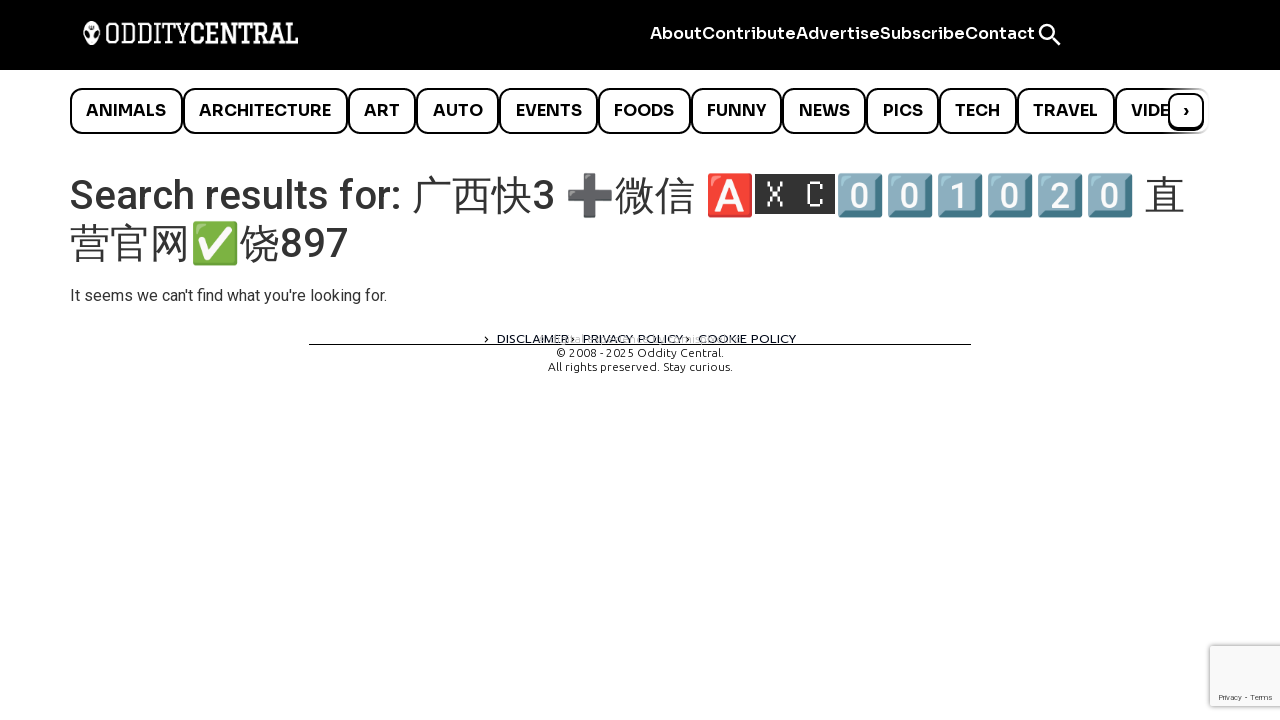

--- FILE ---
content_type: text/html; charset=utf-8
request_url: https://www.google.com/recaptcha/api2/anchor?ar=1&k=6LcBAOgoAAAAABDCEwPr8k6L_LiigBtaWlj6gVUd&co=aHR0cHM6Ly93d3cub2RkaXR5Y2VudHJhbC5jb206NDQz&hl=en&v=7gg7H51Q-naNfhmCP3_R47ho&size=invisible&anchor-ms=20000&execute-ms=30000&cb=xyyqjvnswfgp
body_size: 48438
content:
<!DOCTYPE HTML><html dir="ltr" lang="en"><head><meta http-equiv="Content-Type" content="text/html; charset=UTF-8">
<meta http-equiv="X-UA-Compatible" content="IE=edge">
<title>reCAPTCHA</title>
<style type="text/css">
/* cyrillic-ext */
@font-face {
  font-family: 'Roboto';
  font-style: normal;
  font-weight: 400;
  font-stretch: 100%;
  src: url(//fonts.gstatic.com/s/roboto/v48/KFO7CnqEu92Fr1ME7kSn66aGLdTylUAMa3GUBHMdazTgWw.woff2) format('woff2');
  unicode-range: U+0460-052F, U+1C80-1C8A, U+20B4, U+2DE0-2DFF, U+A640-A69F, U+FE2E-FE2F;
}
/* cyrillic */
@font-face {
  font-family: 'Roboto';
  font-style: normal;
  font-weight: 400;
  font-stretch: 100%;
  src: url(//fonts.gstatic.com/s/roboto/v48/KFO7CnqEu92Fr1ME7kSn66aGLdTylUAMa3iUBHMdazTgWw.woff2) format('woff2');
  unicode-range: U+0301, U+0400-045F, U+0490-0491, U+04B0-04B1, U+2116;
}
/* greek-ext */
@font-face {
  font-family: 'Roboto';
  font-style: normal;
  font-weight: 400;
  font-stretch: 100%;
  src: url(//fonts.gstatic.com/s/roboto/v48/KFO7CnqEu92Fr1ME7kSn66aGLdTylUAMa3CUBHMdazTgWw.woff2) format('woff2');
  unicode-range: U+1F00-1FFF;
}
/* greek */
@font-face {
  font-family: 'Roboto';
  font-style: normal;
  font-weight: 400;
  font-stretch: 100%;
  src: url(//fonts.gstatic.com/s/roboto/v48/KFO7CnqEu92Fr1ME7kSn66aGLdTylUAMa3-UBHMdazTgWw.woff2) format('woff2');
  unicode-range: U+0370-0377, U+037A-037F, U+0384-038A, U+038C, U+038E-03A1, U+03A3-03FF;
}
/* math */
@font-face {
  font-family: 'Roboto';
  font-style: normal;
  font-weight: 400;
  font-stretch: 100%;
  src: url(//fonts.gstatic.com/s/roboto/v48/KFO7CnqEu92Fr1ME7kSn66aGLdTylUAMawCUBHMdazTgWw.woff2) format('woff2');
  unicode-range: U+0302-0303, U+0305, U+0307-0308, U+0310, U+0312, U+0315, U+031A, U+0326-0327, U+032C, U+032F-0330, U+0332-0333, U+0338, U+033A, U+0346, U+034D, U+0391-03A1, U+03A3-03A9, U+03B1-03C9, U+03D1, U+03D5-03D6, U+03F0-03F1, U+03F4-03F5, U+2016-2017, U+2034-2038, U+203C, U+2040, U+2043, U+2047, U+2050, U+2057, U+205F, U+2070-2071, U+2074-208E, U+2090-209C, U+20D0-20DC, U+20E1, U+20E5-20EF, U+2100-2112, U+2114-2115, U+2117-2121, U+2123-214F, U+2190, U+2192, U+2194-21AE, U+21B0-21E5, U+21F1-21F2, U+21F4-2211, U+2213-2214, U+2216-22FF, U+2308-230B, U+2310, U+2319, U+231C-2321, U+2336-237A, U+237C, U+2395, U+239B-23B7, U+23D0, U+23DC-23E1, U+2474-2475, U+25AF, U+25B3, U+25B7, U+25BD, U+25C1, U+25CA, U+25CC, U+25FB, U+266D-266F, U+27C0-27FF, U+2900-2AFF, U+2B0E-2B11, U+2B30-2B4C, U+2BFE, U+3030, U+FF5B, U+FF5D, U+1D400-1D7FF, U+1EE00-1EEFF;
}
/* symbols */
@font-face {
  font-family: 'Roboto';
  font-style: normal;
  font-weight: 400;
  font-stretch: 100%;
  src: url(//fonts.gstatic.com/s/roboto/v48/KFO7CnqEu92Fr1ME7kSn66aGLdTylUAMaxKUBHMdazTgWw.woff2) format('woff2');
  unicode-range: U+0001-000C, U+000E-001F, U+007F-009F, U+20DD-20E0, U+20E2-20E4, U+2150-218F, U+2190, U+2192, U+2194-2199, U+21AF, U+21E6-21F0, U+21F3, U+2218-2219, U+2299, U+22C4-22C6, U+2300-243F, U+2440-244A, U+2460-24FF, U+25A0-27BF, U+2800-28FF, U+2921-2922, U+2981, U+29BF, U+29EB, U+2B00-2BFF, U+4DC0-4DFF, U+FFF9-FFFB, U+10140-1018E, U+10190-1019C, U+101A0, U+101D0-101FD, U+102E0-102FB, U+10E60-10E7E, U+1D2C0-1D2D3, U+1D2E0-1D37F, U+1F000-1F0FF, U+1F100-1F1AD, U+1F1E6-1F1FF, U+1F30D-1F30F, U+1F315, U+1F31C, U+1F31E, U+1F320-1F32C, U+1F336, U+1F378, U+1F37D, U+1F382, U+1F393-1F39F, U+1F3A7-1F3A8, U+1F3AC-1F3AF, U+1F3C2, U+1F3C4-1F3C6, U+1F3CA-1F3CE, U+1F3D4-1F3E0, U+1F3ED, U+1F3F1-1F3F3, U+1F3F5-1F3F7, U+1F408, U+1F415, U+1F41F, U+1F426, U+1F43F, U+1F441-1F442, U+1F444, U+1F446-1F449, U+1F44C-1F44E, U+1F453, U+1F46A, U+1F47D, U+1F4A3, U+1F4B0, U+1F4B3, U+1F4B9, U+1F4BB, U+1F4BF, U+1F4C8-1F4CB, U+1F4D6, U+1F4DA, U+1F4DF, U+1F4E3-1F4E6, U+1F4EA-1F4ED, U+1F4F7, U+1F4F9-1F4FB, U+1F4FD-1F4FE, U+1F503, U+1F507-1F50B, U+1F50D, U+1F512-1F513, U+1F53E-1F54A, U+1F54F-1F5FA, U+1F610, U+1F650-1F67F, U+1F687, U+1F68D, U+1F691, U+1F694, U+1F698, U+1F6AD, U+1F6B2, U+1F6B9-1F6BA, U+1F6BC, U+1F6C6-1F6CF, U+1F6D3-1F6D7, U+1F6E0-1F6EA, U+1F6F0-1F6F3, U+1F6F7-1F6FC, U+1F700-1F7FF, U+1F800-1F80B, U+1F810-1F847, U+1F850-1F859, U+1F860-1F887, U+1F890-1F8AD, U+1F8B0-1F8BB, U+1F8C0-1F8C1, U+1F900-1F90B, U+1F93B, U+1F946, U+1F984, U+1F996, U+1F9E9, U+1FA00-1FA6F, U+1FA70-1FA7C, U+1FA80-1FA89, U+1FA8F-1FAC6, U+1FACE-1FADC, U+1FADF-1FAE9, U+1FAF0-1FAF8, U+1FB00-1FBFF;
}
/* vietnamese */
@font-face {
  font-family: 'Roboto';
  font-style: normal;
  font-weight: 400;
  font-stretch: 100%;
  src: url(//fonts.gstatic.com/s/roboto/v48/KFO7CnqEu92Fr1ME7kSn66aGLdTylUAMa3OUBHMdazTgWw.woff2) format('woff2');
  unicode-range: U+0102-0103, U+0110-0111, U+0128-0129, U+0168-0169, U+01A0-01A1, U+01AF-01B0, U+0300-0301, U+0303-0304, U+0308-0309, U+0323, U+0329, U+1EA0-1EF9, U+20AB;
}
/* latin-ext */
@font-face {
  font-family: 'Roboto';
  font-style: normal;
  font-weight: 400;
  font-stretch: 100%;
  src: url(//fonts.gstatic.com/s/roboto/v48/KFO7CnqEu92Fr1ME7kSn66aGLdTylUAMa3KUBHMdazTgWw.woff2) format('woff2');
  unicode-range: U+0100-02BA, U+02BD-02C5, U+02C7-02CC, U+02CE-02D7, U+02DD-02FF, U+0304, U+0308, U+0329, U+1D00-1DBF, U+1E00-1E9F, U+1EF2-1EFF, U+2020, U+20A0-20AB, U+20AD-20C0, U+2113, U+2C60-2C7F, U+A720-A7FF;
}
/* latin */
@font-face {
  font-family: 'Roboto';
  font-style: normal;
  font-weight: 400;
  font-stretch: 100%;
  src: url(//fonts.gstatic.com/s/roboto/v48/KFO7CnqEu92Fr1ME7kSn66aGLdTylUAMa3yUBHMdazQ.woff2) format('woff2');
  unicode-range: U+0000-00FF, U+0131, U+0152-0153, U+02BB-02BC, U+02C6, U+02DA, U+02DC, U+0304, U+0308, U+0329, U+2000-206F, U+20AC, U+2122, U+2191, U+2193, U+2212, U+2215, U+FEFF, U+FFFD;
}
/* cyrillic-ext */
@font-face {
  font-family: 'Roboto';
  font-style: normal;
  font-weight: 500;
  font-stretch: 100%;
  src: url(//fonts.gstatic.com/s/roboto/v48/KFO7CnqEu92Fr1ME7kSn66aGLdTylUAMa3GUBHMdazTgWw.woff2) format('woff2');
  unicode-range: U+0460-052F, U+1C80-1C8A, U+20B4, U+2DE0-2DFF, U+A640-A69F, U+FE2E-FE2F;
}
/* cyrillic */
@font-face {
  font-family: 'Roboto';
  font-style: normal;
  font-weight: 500;
  font-stretch: 100%;
  src: url(//fonts.gstatic.com/s/roboto/v48/KFO7CnqEu92Fr1ME7kSn66aGLdTylUAMa3iUBHMdazTgWw.woff2) format('woff2');
  unicode-range: U+0301, U+0400-045F, U+0490-0491, U+04B0-04B1, U+2116;
}
/* greek-ext */
@font-face {
  font-family: 'Roboto';
  font-style: normal;
  font-weight: 500;
  font-stretch: 100%;
  src: url(//fonts.gstatic.com/s/roboto/v48/KFO7CnqEu92Fr1ME7kSn66aGLdTylUAMa3CUBHMdazTgWw.woff2) format('woff2');
  unicode-range: U+1F00-1FFF;
}
/* greek */
@font-face {
  font-family: 'Roboto';
  font-style: normal;
  font-weight: 500;
  font-stretch: 100%;
  src: url(//fonts.gstatic.com/s/roboto/v48/KFO7CnqEu92Fr1ME7kSn66aGLdTylUAMa3-UBHMdazTgWw.woff2) format('woff2');
  unicode-range: U+0370-0377, U+037A-037F, U+0384-038A, U+038C, U+038E-03A1, U+03A3-03FF;
}
/* math */
@font-face {
  font-family: 'Roboto';
  font-style: normal;
  font-weight: 500;
  font-stretch: 100%;
  src: url(//fonts.gstatic.com/s/roboto/v48/KFO7CnqEu92Fr1ME7kSn66aGLdTylUAMawCUBHMdazTgWw.woff2) format('woff2');
  unicode-range: U+0302-0303, U+0305, U+0307-0308, U+0310, U+0312, U+0315, U+031A, U+0326-0327, U+032C, U+032F-0330, U+0332-0333, U+0338, U+033A, U+0346, U+034D, U+0391-03A1, U+03A3-03A9, U+03B1-03C9, U+03D1, U+03D5-03D6, U+03F0-03F1, U+03F4-03F5, U+2016-2017, U+2034-2038, U+203C, U+2040, U+2043, U+2047, U+2050, U+2057, U+205F, U+2070-2071, U+2074-208E, U+2090-209C, U+20D0-20DC, U+20E1, U+20E5-20EF, U+2100-2112, U+2114-2115, U+2117-2121, U+2123-214F, U+2190, U+2192, U+2194-21AE, U+21B0-21E5, U+21F1-21F2, U+21F4-2211, U+2213-2214, U+2216-22FF, U+2308-230B, U+2310, U+2319, U+231C-2321, U+2336-237A, U+237C, U+2395, U+239B-23B7, U+23D0, U+23DC-23E1, U+2474-2475, U+25AF, U+25B3, U+25B7, U+25BD, U+25C1, U+25CA, U+25CC, U+25FB, U+266D-266F, U+27C0-27FF, U+2900-2AFF, U+2B0E-2B11, U+2B30-2B4C, U+2BFE, U+3030, U+FF5B, U+FF5D, U+1D400-1D7FF, U+1EE00-1EEFF;
}
/* symbols */
@font-face {
  font-family: 'Roboto';
  font-style: normal;
  font-weight: 500;
  font-stretch: 100%;
  src: url(//fonts.gstatic.com/s/roboto/v48/KFO7CnqEu92Fr1ME7kSn66aGLdTylUAMaxKUBHMdazTgWw.woff2) format('woff2');
  unicode-range: U+0001-000C, U+000E-001F, U+007F-009F, U+20DD-20E0, U+20E2-20E4, U+2150-218F, U+2190, U+2192, U+2194-2199, U+21AF, U+21E6-21F0, U+21F3, U+2218-2219, U+2299, U+22C4-22C6, U+2300-243F, U+2440-244A, U+2460-24FF, U+25A0-27BF, U+2800-28FF, U+2921-2922, U+2981, U+29BF, U+29EB, U+2B00-2BFF, U+4DC0-4DFF, U+FFF9-FFFB, U+10140-1018E, U+10190-1019C, U+101A0, U+101D0-101FD, U+102E0-102FB, U+10E60-10E7E, U+1D2C0-1D2D3, U+1D2E0-1D37F, U+1F000-1F0FF, U+1F100-1F1AD, U+1F1E6-1F1FF, U+1F30D-1F30F, U+1F315, U+1F31C, U+1F31E, U+1F320-1F32C, U+1F336, U+1F378, U+1F37D, U+1F382, U+1F393-1F39F, U+1F3A7-1F3A8, U+1F3AC-1F3AF, U+1F3C2, U+1F3C4-1F3C6, U+1F3CA-1F3CE, U+1F3D4-1F3E0, U+1F3ED, U+1F3F1-1F3F3, U+1F3F5-1F3F7, U+1F408, U+1F415, U+1F41F, U+1F426, U+1F43F, U+1F441-1F442, U+1F444, U+1F446-1F449, U+1F44C-1F44E, U+1F453, U+1F46A, U+1F47D, U+1F4A3, U+1F4B0, U+1F4B3, U+1F4B9, U+1F4BB, U+1F4BF, U+1F4C8-1F4CB, U+1F4D6, U+1F4DA, U+1F4DF, U+1F4E3-1F4E6, U+1F4EA-1F4ED, U+1F4F7, U+1F4F9-1F4FB, U+1F4FD-1F4FE, U+1F503, U+1F507-1F50B, U+1F50D, U+1F512-1F513, U+1F53E-1F54A, U+1F54F-1F5FA, U+1F610, U+1F650-1F67F, U+1F687, U+1F68D, U+1F691, U+1F694, U+1F698, U+1F6AD, U+1F6B2, U+1F6B9-1F6BA, U+1F6BC, U+1F6C6-1F6CF, U+1F6D3-1F6D7, U+1F6E0-1F6EA, U+1F6F0-1F6F3, U+1F6F7-1F6FC, U+1F700-1F7FF, U+1F800-1F80B, U+1F810-1F847, U+1F850-1F859, U+1F860-1F887, U+1F890-1F8AD, U+1F8B0-1F8BB, U+1F8C0-1F8C1, U+1F900-1F90B, U+1F93B, U+1F946, U+1F984, U+1F996, U+1F9E9, U+1FA00-1FA6F, U+1FA70-1FA7C, U+1FA80-1FA89, U+1FA8F-1FAC6, U+1FACE-1FADC, U+1FADF-1FAE9, U+1FAF0-1FAF8, U+1FB00-1FBFF;
}
/* vietnamese */
@font-face {
  font-family: 'Roboto';
  font-style: normal;
  font-weight: 500;
  font-stretch: 100%;
  src: url(//fonts.gstatic.com/s/roboto/v48/KFO7CnqEu92Fr1ME7kSn66aGLdTylUAMa3OUBHMdazTgWw.woff2) format('woff2');
  unicode-range: U+0102-0103, U+0110-0111, U+0128-0129, U+0168-0169, U+01A0-01A1, U+01AF-01B0, U+0300-0301, U+0303-0304, U+0308-0309, U+0323, U+0329, U+1EA0-1EF9, U+20AB;
}
/* latin-ext */
@font-face {
  font-family: 'Roboto';
  font-style: normal;
  font-weight: 500;
  font-stretch: 100%;
  src: url(//fonts.gstatic.com/s/roboto/v48/KFO7CnqEu92Fr1ME7kSn66aGLdTylUAMa3KUBHMdazTgWw.woff2) format('woff2');
  unicode-range: U+0100-02BA, U+02BD-02C5, U+02C7-02CC, U+02CE-02D7, U+02DD-02FF, U+0304, U+0308, U+0329, U+1D00-1DBF, U+1E00-1E9F, U+1EF2-1EFF, U+2020, U+20A0-20AB, U+20AD-20C0, U+2113, U+2C60-2C7F, U+A720-A7FF;
}
/* latin */
@font-face {
  font-family: 'Roboto';
  font-style: normal;
  font-weight: 500;
  font-stretch: 100%;
  src: url(//fonts.gstatic.com/s/roboto/v48/KFO7CnqEu92Fr1ME7kSn66aGLdTylUAMa3yUBHMdazQ.woff2) format('woff2');
  unicode-range: U+0000-00FF, U+0131, U+0152-0153, U+02BB-02BC, U+02C6, U+02DA, U+02DC, U+0304, U+0308, U+0329, U+2000-206F, U+20AC, U+2122, U+2191, U+2193, U+2212, U+2215, U+FEFF, U+FFFD;
}
/* cyrillic-ext */
@font-face {
  font-family: 'Roboto';
  font-style: normal;
  font-weight: 900;
  font-stretch: 100%;
  src: url(//fonts.gstatic.com/s/roboto/v48/KFO7CnqEu92Fr1ME7kSn66aGLdTylUAMa3GUBHMdazTgWw.woff2) format('woff2');
  unicode-range: U+0460-052F, U+1C80-1C8A, U+20B4, U+2DE0-2DFF, U+A640-A69F, U+FE2E-FE2F;
}
/* cyrillic */
@font-face {
  font-family: 'Roboto';
  font-style: normal;
  font-weight: 900;
  font-stretch: 100%;
  src: url(//fonts.gstatic.com/s/roboto/v48/KFO7CnqEu92Fr1ME7kSn66aGLdTylUAMa3iUBHMdazTgWw.woff2) format('woff2');
  unicode-range: U+0301, U+0400-045F, U+0490-0491, U+04B0-04B1, U+2116;
}
/* greek-ext */
@font-face {
  font-family: 'Roboto';
  font-style: normal;
  font-weight: 900;
  font-stretch: 100%;
  src: url(//fonts.gstatic.com/s/roboto/v48/KFO7CnqEu92Fr1ME7kSn66aGLdTylUAMa3CUBHMdazTgWw.woff2) format('woff2');
  unicode-range: U+1F00-1FFF;
}
/* greek */
@font-face {
  font-family: 'Roboto';
  font-style: normal;
  font-weight: 900;
  font-stretch: 100%;
  src: url(//fonts.gstatic.com/s/roboto/v48/KFO7CnqEu92Fr1ME7kSn66aGLdTylUAMa3-UBHMdazTgWw.woff2) format('woff2');
  unicode-range: U+0370-0377, U+037A-037F, U+0384-038A, U+038C, U+038E-03A1, U+03A3-03FF;
}
/* math */
@font-face {
  font-family: 'Roboto';
  font-style: normal;
  font-weight: 900;
  font-stretch: 100%;
  src: url(//fonts.gstatic.com/s/roboto/v48/KFO7CnqEu92Fr1ME7kSn66aGLdTylUAMawCUBHMdazTgWw.woff2) format('woff2');
  unicode-range: U+0302-0303, U+0305, U+0307-0308, U+0310, U+0312, U+0315, U+031A, U+0326-0327, U+032C, U+032F-0330, U+0332-0333, U+0338, U+033A, U+0346, U+034D, U+0391-03A1, U+03A3-03A9, U+03B1-03C9, U+03D1, U+03D5-03D6, U+03F0-03F1, U+03F4-03F5, U+2016-2017, U+2034-2038, U+203C, U+2040, U+2043, U+2047, U+2050, U+2057, U+205F, U+2070-2071, U+2074-208E, U+2090-209C, U+20D0-20DC, U+20E1, U+20E5-20EF, U+2100-2112, U+2114-2115, U+2117-2121, U+2123-214F, U+2190, U+2192, U+2194-21AE, U+21B0-21E5, U+21F1-21F2, U+21F4-2211, U+2213-2214, U+2216-22FF, U+2308-230B, U+2310, U+2319, U+231C-2321, U+2336-237A, U+237C, U+2395, U+239B-23B7, U+23D0, U+23DC-23E1, U+2474-2475, U+25AF, U+25B3, U+25B7, U+25BD, U+25C1, U+25CA, U+25CC, U+25FB, U+266D-266F, U+27C0-27FF, U+2900-2AFF, U+2B0E-2B11, U+2B30-2B4C, U+2BFE, U+3030, U+FF5B, U+FF5D, U+1D400-1D7FF, U+1EE00-1EEFF;
}
/* symbols */
@font-face {
  font-family: 'Roboto';
  font-style: normal;
  font-weight: 900;
  font-stretch: 100%;
  src: url(//fonts.gstatic.com/s/roboto/v48/KFO7CnqEu92Fr1ME7kSn66aGLdTylUAMaxKUBHMdazTgWw.woff2) format('woff2');
  unicode-range: U+0001-000C, U+000E-001F, U+007F-009F, U+20DD-20E0, U+20E2-20E4, U+2150-218F, U+2190, U+2192, U+2194-2199, U+21AF, U+21E6-21F0, U+21F3, U+2218-2219, U+2299, U+22C4-22C6, U+2300-243F, U+2440-244A, U+2460-24FF, U+25A0-27BF, U+2800-28FF, U+2921-2922, U+2981, U+29BF, U+29EB, U+2B00-2BFF, U+4DC0-4DFF, U+FFF9-FFFB, U+10140-1018E, U+10190-1019C, U+101A0, U+101D0-101FD, U+102E0-102FB, U+10E60-10E7E, U+1D2C0-1D2D3, U+1D2E0-1D37F, U+1F000-1F0FF, U+1F100-1F1AD, U+1F1E6-1F1FF, U+1F30D-1F30F, U+1F315, U+1F31C, U+1F31E, U+1F320-1F32C, U+1F336, U+1F378, U+1F37D, U+1F382, U+1F393-1F39F, U+1F3A7-1F3A8, U+1F3AC-1F3AF, U+1F3C2, U+1F3C4-1F3C6, U+1F3CA-1F3CE, U+1F3D4-1F3E0, U+1F3ED, U+1F3F1-1F3F3, U+1F3F5-1F3F7, U+1F408, U+1F415, U+1F41F, U+1F426, U+1F43F, U+1F441-1F442, U+1F444, U+1F446-1F449, U+1F44C-1F44E, U+1F453, U+1F46A, U+1F47D, U+1F4A3, U+1F4B0, U+1F4B3, U+1F4B9, U+1F4BB, U+1F4BF, U+1F4C8-1F4CB, U+1F4D6, U+1F4DA, U+1F4DF, U+1F4E3-1F4E6, U+1F4EA-1F4ED, U+1F4F7, U+1F4F9-1F4FB, U+1F4FD-1F4FE, U+1F503, U+1F507-1F50B, U+1F50D, U+1F512-1F513, U+1F53E-1F54A, U+1F54F-1F5FA, U+1F610, U+1F650-1F67F, U+1F687, U+1F68D, U+1F691, U+1F694, U+1F698, U+1F6AD, U+1F6B2, U+1F6B9-1F6BA, U+1F6BC, U+1F6C6-1F6CF, U+1F6D3-1F6D7, U+1F6E0-1F6EA, U+1F6F0-1F6F3, U+1F6F7-1F6FC, U+1F700-1F7FF, U+1F800-1F80B, U+1F810-1F847, U+1F850-1F859, U+1F860-1F887, U+1F890-1F8AD, U+1F8B0-1F8BB, U+1F8C0-1F8C1, U+1F900-1F90B, U+1F93B, U+1F946, U+1F984, U+1F996, U+1F9E9, U+1FA00-1FA6F, U+1FA70-1FA7C, U+1FA80-1FA89, U+1FA8F-1FAC6, U+1FACE-1FADC, U+1FADF-1FAE9, U+1FAF0-1FAF8, U+1FB00-1FBFF;
}
/* vietnamese */
@font-face {
  font-family: 'Roboto';
  font-style: normal;
  font-weight: 900;
  font-stretch: 100%;
  src: url(//fonts.gstatic.com/s/roboto/v48/KFO7CnqEu92Fr1ME7kSn66aGLdTylUAMa3OUBHMdazTgWw.woff2) format('woff2');
  unicode-range: U+0102-0103, U+0110-0111, U+0128-0129, U+0168-0169, U+01A0-01A1, U+01AF-01B0, U+0300-0301, U+0303-0304, U+0308-0309, U+0323, U+0329, U+1EA0-1EF9, U+20AB;
}
/* latin-ext */
@font-face {
  font-family: 'Roboto';
  font-style: normal;
  font-weight: 900;
  font-stretch: 100%;
  src: url(//fonts.gstatic.com/s/roboto/v48/KFO7CnqEu92Fr1ME7kSn66aGLdTylUAMa3KUBHMdazTgWw.woff2) format('woff2');
  unicode-range: U+0100-02BA, U+02BD-02C5, U+02C7-02CC, U+02CE-02D7, U+02DD-02FF, U+0304, U+0308, U+0329, U+1D00-1DBF, U+1E00-1E9F, U+1EF2-1EFF, U+2020, U+20A0-20AB, U+20AD-20C0, U+2113, U+2C60-2C7F, U+A720-A7FF;
}
/* latin */
@font-face {
  font-family: 'Roboto';
  font-style: normal;
  font-weight: 900;
  font-stretch: 100%;
  src: url(//fonts.gstatic.com/s/roboto/v48/KFO7CnqEu92Fr1ME7kSn66aGLdTylUAMa3yUBHMdazQ.woff2) format('woff2');
  unicode-range: U+0000-00FF, U+0131, U+0152-0153, U+02BB-02BC, U+02C6, U+02DA, U+02DC, U+0304, U+0308, U+0329, U+2000-206F, U+20AC, U+2122, U+2191, U+2193, U+2212, U+2215, U+FEFF, U+FFFD;
}

</style>
<link rel="stylesheet" type="text/css" href="https://www.gstatic.com/recaptcha/releases/7gg7H51Q-naNfhmCP3_R47ho/styles__ltr.css">
<script nonce="aI-niQkXuOz5YhQS1G15gg" type="text/javascript">window['__recaptcha_api'] = 'https://www.google.com/recaptcha/api2/';</script>
<script type="text/javascript" src="https://www.gstatic.com/recaptcha/releases/7gg7H51Q-naNfhmCP3_R47ho/recaptcha__en.js" nonce="aI-niQkXuOz5YhQS1G15gg">
      
    </script></head>
<body><div id="rc-anchor-alert" class="rc-anchor-alert"></div>
<input type="hidden" id="recaptcha-token" value="[base64]">
<script type="text/javascript" nonce="aI-niQkXuOz5YhQS1G15gg">
      recaptcha.anchor.Main.init("[\x22ainput\x22,[\x22bgdata\x22,\x22\x22,\[base64]/[base64]/bmV3IFpbdF0obVswXSk6Sz09Mj9uZXcgWlt0XShtWzBdLG1bMV0pOks9PTM/bmV3IFpbdF0obVswXSxtWzFdLG1bMl0pOks9PTQ/[base64]/[base64]/[base64]/[base64]/[base64]/[base64]/[base64]/[base64]/[base64]/[base64]/[base64]/[base64]/[base64]/[base64]\\u003d\\u003d\x22,\[base64]\x22,\x22TcOww7XCicO7FsOdwrnCnGk2G8OVJ1TChG0yw6bDqwnCtXk9d8Ocw4UCw43CoFNtPw/DlsKmw7oLEMKSw7bDv8OdWMOawqoYcSnCo1bDiTtGw5TComNKQcKNIn7DqQ94w4BlesKYPcK0OcK1YloMwrgmwpN/[base64]/CqsKaC8KMwp3DksOlw4YYw6DDlsO2wqpqNioxwpXDnMOnTUnDpcO8TcOKwr80UMOkaVNZbSbDm8K7cMKkwqfCkMOYWm/CgRjDv2nCpzRyX8OAAsO7wozDj8OEwpVewqp7XHhuB8O+wo0RMcOLSwPCp8KUbkLDtDcHVEZ0NVzCgcKkwpQvKAzCicKCcm7Djg/CusKkw4N1D8ORwq7Ck8KFVMONFX/DicKMwpM3wpPCicKdw6vDukLCknYpw5kFwosXw5XCi8K8wr3DocOJbMKfLsO8w4RewqTDvsKIwr9Ow6zChB9eMsK7L8OaZW/Ct8KmH3TCvsO0w4cTw6hnw4MQDcOTZMKsw6MKw5vCsEvDisKnwqzCiMO1GxAKw5IAYsKrasKfVsKudMOqew3CtxMTwonDjMOJworCjlZoRcKTTUgMcsOVw65dwoxmO37DlRRTw59Pw5PCmsKcw6cWA8O+wrHCl8O/IHHCocKvw744w5xew7wkIMKkw7lHw4N/MQPDux7CkcKFw6Utw4wow53Cj8KZH8KbXybDuMOCFsO/I3rCmsKVNBDDtmxefRPDiDvDu1kwUcOFGcKIwqPDssK0QsKewro7w5gQUmEdwqEhw5DChsORYsKLw6sowrY9AsKNwqXCjcOJwqcSHcK/w6Rmwp3CsHjCtsO5w6bCocK/w4hGNMKcV8KiwpLDrBXCu8KgwrEwCRsQfXXCp8K9Qn85MMKIZ2nCi8OhwrPDnwcFw6zDgUbCmn/[base64]/CnxzDpkV8wptqUQ7Ct8K9wowLDsO7wrE/wq7DomrClyxwBGPClsK6KsO8BWTDi3fDtjMlw6HCh0RgE8KAwpdBaCzDlsOSwq/DjcOAw4nCkMOqW8O4AsKgX8OUQMOSwrpXfsKyexQWwq/DkFDDjMKJS8Orw7YmdsObUcO5w7x5w6MkwovCjMKVRC7DlTjCjxAqwrrCilvCksOVdcOIwooBcsK4OAJ5w543esOcBBxAGmxtwojCnMKfw4/DnHgGd8Kzw7FmF3HDmUU7S8OHXcKlwrVewpdqw5VMwoTDp8KbMsO/esK+wo7DrUDDinEnwpbCuMKEKsOuasKkcMOLQcO2GsKoXsKFLQpkdcOMCiBbMnM/wpNUN8KKw7XDp8OJwpLCsmHDthfCqcOOYcKIR0U0wrcEPhpPK8K0w5AwG8OMw7nCkcKmDAZxe8K/wp/ChWBJwp/Ctg3CsQclw69HBWEew6bDnXVtVU7ClRZJw4PCpRbCvSY7w75qJcOZw6vDjjPDtMK0w6smwrzCsHhZwoZzXMO8R8K/cMKzbkXDui1kJXsUOsOeJAY6w6/Crl3Ci8K3w6/DrsKvYC0bw6Nww5dxQFAgw4HDrm/CpMKDI1PCjTbCrWjCm8KrEmERI0BMwqbCt8ONGMKDwoHCjsKAJ8KBbMOEVh/Cl8OBFW3Ci8O4DTFZwqIyZhYawo1DwoAoKsObwoYQw6zCosONwpQ/VHTCnGBbISHDk3PDnMKlw7TChsO0IMOowp7DulZ9woZqaMKsw79GT0nCjsKrCcKPwp8Zwq9iCloJMcOkw7/DrMOZdcK3BcOWw4HDqCMpw6vCjMK9OMKXdSDDoXZIwpTCo8KgwrbDs8KLw6BEIsOFw5tfEMOuEng6wpnDrW8MTEE8FjTDgVbDngJ3Oh/CgMO9w6VGX8KyYjQTw4hNB8OAw7Jww5/Dn3A6QcKmw4QlTsK/w7lYY2Ahw41KwoIawoXDsMKnw4zCinZ/w5Axw4HDhwE9RsOrwph9fsKbPW/CggbDsBsVe8KFY1HCmhFzLMK2OMOew5DCqxjCu1AGwqVVwrpfw7Rxw5zDgsO0w7nDisKlPxLChix1f35KVEAHwpwcwpwRwrIFw5NyJl3CiALCu8O3woM7w6IhwpbCoxlDwpTCtzPCmMKcw7rChwnDvB/CrMKeRz9LcMOPw5RGw6vCnsK6woBuwohaw7c+GcO8wrTDscKXCHnCiMOZwp42w4DDjAkIw6/[base64]/w7nDgyQUw6DDrMKIwp8Vw6gKUkcZDiZKwqxSwrvChFMOacKWw5/CoiokAgrDrD15NsKiVcO1YD3DpsO4wpA+OsKjGANlw6wzw4vDlcO8GxnDqm3Du8KhMEo3w5LCtsKvw5vCtcOgwpPCjFMXwpnCvjHClsOiIX50Yykmwp3Cv8OSw6TCvcOEw5EJeShtd24swqXCuWDDhG3CvMOfw7vDlsKPT17DoUfCs8Oiw7/DocK4wrQ1FRLCqBo5CxbCicOZIFPCg2bCicO3wqPCnmIZTxpDw4zDj1fCtDhILVVWw4bDkiRlcRhrC8KfTsOjHSPDusOVWcODw40HY3ZIwqnCvMOHD8KCHnQNK8KSw47CuQ/ClWwXwoDDmsOuwr/CpMOGw6zCksKnw74Tw5vCmMOGO8KIw43DoCw6wpV4cVrCvcOJw4PCjsKEX8OYPArCpsOKWTPCpRnCu8K2wr0QMcKlw5TDrFfCuMKETS1AFcKKQcOcwoHDlcO8wpc4wrrDhm4ywobDgsKOw7FKOcOjf8KTMXDCu8OdIMK6woBUOxt6WMKhw6Qbw6BkW8OHcsKQw6/Cm1bChMKsDsKmUX3Dt8OCbMKwKcOiw7BTwpPChcOPWhR4ZMOEaz8nw6ZIw7F/ZQIoYcOHbRNYWMKMP3rDunTDk8Kmw7Vvwq/Cr8KEw5jCjMKzeXNzwphtQcKSKgHDtcKuwr4sXQZpwofCu2HCsCkScsOxwo1Owr9vfcK8TsOUw5/DhFUVRCdcfWLDnkLChEXCncKHwqvCmsKJF8KfGV1swqLDnCNsOsOtw6zClXIIdl3ClCwvwqhONsOoHD7DssKrBcKdX2ZKZyxFY8OIGAXCq8Oaw5EOEHg0wr7CpV1FwrvDs8KNdzpQSTJSw4BCw7TDisKcw6/[base64]/aTnCjRTCmMK6woDCisOHwq9Pw5TDmsKwCmvCpsK5K8Kkwocmwr4uw57CsxQIwrs3wpXDvTFvwrPDlcOfwp9tSQ7Dtl4Pw6jCqmnCimHClsORLcOCLcK7wo/[base64]/dwjDr8KKBwoIOcKcb8OUwojDvXLDoMKzw6DDusOmw4nCtHIcMzkTw5IIWAzDgsOBw7U1w4o/[base64]/[base64]/GUHDtcKqw4piwqJXYwbDrnILUcOXw4x5IsOaNE7CksKfwoHDqnvDksODwoJ3w7tFdsOcQcKPw6HDnsK1QzzCjMOJw47ClMOvJSjCrXbDlAVCw7oVw7LChMOgRWDDuBbCm8OPByXDn8OTwqAJdcOqwosSwoUIRQ8xT8ONMlrCp8OXw5p4w6/CgsKZw5QLIgbDvHrCohpawqs/wog4BBgpw71geBbDuSsCw7jDpMKoTTBwwql/w64CwpXCrzzCggLDk8Odw6zDmcKiIy5KcMKow6bDrgDDgAZCCcOTH8Ovw7hRAcOkwp/DjcKRwrjDqsO3IQ1aYRbDuETCvsO8w7jCjAEow6DDk8OLL3fDncKTYcOtE8OrwonDrzLCqB9rRVzCiFMSwp3CvnR5d8KMT8KgTF7DhE/Cr0cyT8O0BsK/w47ClnoUw7LCicKWw59XHQXDuUBvID/DlRIlwo3DpXPCuWrCtAtTwogswo7Cm2BIHnQKccKMM1AoUcOawrUhwpRuw4EqwqYlbUnCnhkteMOyYsKfwr7Cq8OYw7HDrFEkc8Ktw5sKfcKIKGs6WU4BwocFw4t5wr/DjsKfHcObw5vCgMOBQQQMCVXDv8KtwpgDw59dwpDDsBLCrcKJwq1awrXCrCnCk8OECxwbIlzDhMO0SzQSw67DgVXCtcOqw4VHEncLwqgcC8KsQ8Oxw6oQwqI6G8KUw7zCsMOTO8KYwpRAIg/[base64]/GcKXw5Myw5gWwokBwpDDlcKPworCvz/DnMOoGSLDm8O3OMKRQ2bDtBUHwq8lIsKow6rDmsOFwqxuwqkIw4lKZjHDqzvCuwoJw6/DpsOMZcK+F1k1wpg/wrDCtMKqwojChcK5w7jCv8Kcw5wow7A6XQ4LwoZxNsOnwozCqlJdKE88LsOIw6vDj8O3Mx7CqgfDjVFrPMKKwrDDosKgwrrDvEo2wqnDtcOJecOXw7ApDgnDh8K5TgJEwq7DljPCoiV9wo12DElNUznDuWLCncKCXArDlcK0wroPZMOewrPDmMO/w5TCocKZwq3Ch0rCql7Dn8OEfUXCjcOjYR7DsMOxwpvCqH/DrcOUHWfCksKveMK8wqjCnhfDhCB/w7clD0PCnsOjPcK7cMOXecOPT8KDwqcCRkTChw7Dg8ODNcKiw6/DiSLDgnQHwr7DjMKPw4XCg8KtYQjCv8OEwr5NJkTDnsKACHc3QW3DsMOMVSsrNcKnJsODMMKYwqbChsKWcMKwS8KIwro/Vl7Cs8OewpHCiMKDwosLwp3DsChEOMOqEjTChMO0Ui9Tw48XwrtMC8KGw4Iow6F4wo/CgV7DtMKhQ8KKwqMNwrhFw4/[base64]/[base64]/CrB9uf8KtwpRVIGPCvsO/wrrDhz/[base64]/[base64]/DujbDkF7DssKSGA7Dj8KDwpvDs30LwqogZcKDwohSGcKgccO/[base64]/[base64]/QQJadMK2IMKlSw/ChcObcD9Mwo7Cp8KUwp3Cn2jDglTCh8Ohw4nCjMKYw4kCwpHDusO4w6/Cm1pGN8OJwqjDncOlw7YcfcKzw7fCmsOHwoIBMcOjOgTCrEoawojDosOaBGvDnDtUw4wpZShoL2bCrMO4WTIDw6VDwrEfPxJ9YUk0w7nCqsKgwr1rw5k3IDYKWcO/fxB+EsOwwpvCg8KiG8OGRcOswonDp8O0HsKYQMO/[base64]/Ds1vDqcK+wobDki18wrZkw6QOw6TDq8KNYsKZw5c2AMOwVMKSfEHCn8OWwoAQw7jDjx/[base64]/MDLDgmRZeDEFecOVw6Rdw5LDu1bDjMKkCcODWMOqQUtdwpoabjptAyNVwpZ2wqDDlMKWeMKMw5fDq1HDlsOHKsOQw7ADw4Aew5Nzch8vTALCo2toT8O3woFsLCPDusOufEF2w4p/[base64]/DsX4SD8KHfsO6BMO7KkDDs8KpcxLDqMO0woDClwfDuEkgAMO2wr7Di38HTBsswr/CpcOrwqgew6ckwrTCphI+w7rDncOWwodWOXTDhsKzKEdYO0XDj8Kaw6Ypw6tJN8KLaGfCnnxiTcK/w7rDgkdmHUAKw67CtBx4wooOwpnClG/[base64]/QEtrbBInRMKMC8OVJTUnaUjCu8KYWMK/AhxgQA8LRQoYw67DnhtvUMKqwrbCmXTCiCpJwpwcwo8RQXkCw7jDnwDCl2PCg8K6w7Viwpc0ZMOlwqoOw6TCmcOwZ1fDs8KsfMK3a8Oiw53CvsOZwpDCiRPDpG4pCyPDknxcCjrCosK6w49vwo7CkcKyw43CnQgBw6syLmLCvBQZw4fCuCfDm3knwp/DhVrDmhzDnsK+w6EDHMOcL8OHworDuMKLLl8Kw4PCrcOLKxcmR8OZaQvDtTMIw5fDiXdcfcOpw75ODhLDs2Zlw7nDj8OMwp0/wrIXwqbDucK6w70XVm7Cpi9/wpBpwoHCj8OUcMKUw4fDmcKvOSN/w596N8KhGBLDkGt5VEjCtsKhcUTDsMK9w6TDuDBdwp7CqsOgwrsUw6XCo8OPw5XClMKYK8KoVhZEDsOKwpcWSVzCsMOkwrHCn1zDvsKQw6DCs8KJRGh2eQ3ChxfDhcKhASLClRvDmSfCq8OJwqtTw5tQw6PCqMOpwqjCiMK/bXnDucKPw5ZSCQEwwpwbB8O/[base64]/CucO2TUZnwrJyL1HDvAHDrUXCjGDDnHjDmcOmWjY3w7DCjFjDuFB2cRHCgMK7JsONw7jDrcKKIsOZwq7CuMO9w7FhfmMWTA4Qbhk8w7fDqsOCwr/[base64]/CjBnDgMOWw4A3enowX3/CsCXCkQ4gwqLCnCDCisOSWVLChsKPdEjCpMKoNHAVw4jDg8OTwpHDgcO7BVAGTMKmw4VRBFx8wr0DfsKUdcKlw6F0ecK0GBEhBcKgEcK8w6DClMKNw64VbsKfBhbDlMO1OD3Cs8K/wqTCiVbCosOwDXt+GsOiw5rDq2gcw6/CvMOcWsOFw6xfGsKNTmHChcKGwrXCowHCuiI/woEnSn11w53CjiFqwppKw5DCgsKLwrLDq8OaP2QlwoNFw69fFcKPQk/CiSXCoylkw5nCn8KsBcKuYlptwocbwqTChDcUbAMgKSsXwrjCpMKJAcO+wq/Ck8KOACQiCxtXEmHDlSXDg8OdW1zCpsODMsKDZcOmw78Ew5YIwqrCk0NvAMOowrZtfMOAw5/CgcO4VMOueTzCvsKhNSrDhMO6BMO4w6PDoGLCksOgw7DDhlrCnSTCuXvDqjIlwpoZw5wgC8Oew6E7QiVXwpjDpQnDhcOwfMKePnTDnMKhw7fDpGgCwqcadMOww7Axw4NbNMKybMO4wpENP24BIcOUw6ZaQ8K+woPCv8OQLsOnGcKKwr/[base64]/[base64]/CiyACYxV3w5ZEQsOpBcKBwo/DmcK8w5FBw47ClCbDgsO8wok6IcKiwqlvw7xdOE1kw7wJb8OwHxHDr8OvAMOPcsOneMOxZcO7VBTDvsOqKsOowqQzGy51wrfCkGLCpTvDjcO0CDPCr283wrgBNcK2w41vw5JFb8KHCMO/FS4yGypTw6kaw4XDvh7DrUEzwqHCmMKPSw8iBsObwonDkgQEw4FEW8OowojCsMKtwqDCiRrCg0FNVlcoZsOPCsKwVsKTKsKMwp8/w7sIw6hVL8OvwpwMPcOMfjBJRcOjw4kDw7rCmCUIfxkUw6dBwr/[base64]/[base64]/GcKCKm4kw4IXI8Ogw67Cq8Kgw57CocOrWBNiwqjDmXdNC8KQw67DhgcxNRPDrcK5wrs5w7vDrmFsMMKXwr/[base64]/DqcKyw44JFSdxw55nK8KrwoXCoHfDp8KVw60Ww6fCk8K0w5XCvBtvwqfDswhpF8OWMQ1cwrzDjsOGw7bChRl9IsORJcORw5BEU8ODKX9hwoosV8O4w75Ow7oxw67CtEwRw6rDhsK8w5zCuMOEEG0WCcOHJR/[base64]/UmNZwozDryl5aT1ZaMOoYcOcwrrDkA85wrnDmgo5w4nDuMOVwp92w7fCk0DCqi3CvcOyUsOXG8KOw5R4wrdLw7vDlcOiIWIyKBvCssOfw5hYw5HDsTFsw50mNsKIwpjCmsKADsKXw7XCkMKfw6JPw41wZQxEw5A+fgTDkgjCgMOlLGDDlGvDnB5Fe8O0wq7DukBLwo/ClMOiJlJyw7/Dj8OAZsOVNi7DiibCsxAUwpFAbDXCocO0w4oQIG3Dqh/DtsOLNkXDtcKbCx12IsK0MzxlwrbDh8O4TmULwoZcTipKw7wxGinDvcKMwqYvPMOGw5zCl8OdDhLClsOTw63DqkjDk8O5w5sewosQJy7Cv8K2IMOjYDfCq8K0PGPCmsKiwrd2VCslw6snS2R5a8OBwr5/woDCgMO5w7txVQvCgGBfwolXw44RwpUGw7sOw47CocO0woMTeMKINiPDjMKvwoJlwr/Dmn7DrMORw6UoFzhVwonDucKzw4dtKAFew6vCrWrCucOvWsKKw6DDqX8MwolGw5AFwqLDosKgw7gBS1DDum/[base64]/[base64]/wq/CjsKARMK1FRHDhTbCribDn3hhOcOVeRbCusK0wpNwwrAzQsK+w7fCjxnDsMOnKn/Cl14+F8KfUcKDP27Cr0/CqFjDpFZgWsK9wr7DtyBgD2N1fgRjUElAw5A5KBfDmAPCqsKtwq7Cv0A1MFfDnQh/K1fCu8K/w6MoS8KQTmUVwrhQUXd8wpvDrcOEw6PDuhgKwoxRZT0cwrdzw4LChR4KwqZKHcKBwqDCucKIw44Kw7kNDMOrwq/DkcKNEMOTwqLDkVnDqgDCm8OEwrvDizkOMShowoDDiSnDhcKLAwnCgg1hw5rDmyjCjCEMw4p9wpLDvsO0wp9iwq7DvgnCuMOVwoIgLyUawpsMEMKzw5zCh0HDgGvCmzDCvsO7w6VZwrbDmsO9wpPCmTxLRsOMwp/DqsKJwrocCGjCssOww7s9QsKnw6vCpMOlw7vDscKKw7bDmTTDq8OVwpV7w4A7w5IiIcO8f8KqwplqAcKZw5LCjcOPw6U7TwQ4cl7CqFPCvlPCkU/[base64]/[base64]/wpEkcD/Ct8O9w6dRfhvDrFxdw4XClcK3w4vChjPDi1HCmsKZwrE0wrUmbDQYw4bCmy3ChMKZwqd8w4nClsOQaMOswq9qwox8wr3DvV/[base64]/CgzE/w7bDq8KUw4DDrkzDkFfChMK1w6k4w4TDnEdBLsOEwqgKw7bCljrDkD/DlMOCw6rCmgjChMKjw4DCv3/Cl8K6wqrDlMKIw6DDswYPA8OSw6IZwqHCscONWmjCjMKTV3/DlTfDnBwnwqvDrBjCr1HDsMKPMkDCicKYw5lHeMKUNx8wI1XDu1Ezw799ITHDuG/DjsODw6IvwqFgw75GH8Oew6hKFsKmwqwGTDs/w5jCiMOhAsOrTCIfwqFVXcKLwpxTEzJCw7PDqMOyw54xZUDCpsOHRMOEwpPCqMOSw7LClgLCgMKANBzDqk3CtmbDoC1ULcOywoLChW3DokkzYFXDlTs3w4/DqsOAL0I/wpdWwo0FwqvDm8OZwrMhwowwwqHDosKkOsO+fcOiP8KUwpDCosKwwrcaYMOxUUJVw4LCk8KsQHdaP1RLZhNhw5TDjnEPBwkqcGXDuRLCjAzCk1Euwq3CpxsBw4/CgwfDhcOYw7Y6eRAxPsKMJGHDm8KpwosbSCfCiFISw6TDpMKif8OzFyfDnVdPw6IIwrt9H8ONfMKJw4DCmsO3w4Z3GxYHQAHDkTLDmQnDk8O1w6MXRsKEwobDkW1oJiTDmh3DtcKUw4/CogEkw6jCmsKHYMOQM14Lw6nCiEY4wqFufsOTwq7CrX/ChcKLwodMEsOcwpLCkxjDg3HDnsK0CHdFwpU/JEp/[base64]/CtcO5GcKTCHrCvMKywpouwqEIOcKbwovCux42wpTCssKWC2DCtgkmw4pNw7HDjcO+w5k2w5nCl18Jw54hw4kIdHnCicO+AMK2O8O3aMKOTsK1PEFlcAxyTWrDoMOEw6nCqnFywr1jw4/DlsOEccO7wqvCmzI5wpVwSlvDrTPDg0IXw78lCxzDoikJw6xFw6gPXsKpTEV7w4oFZ8OwP2Qmw7Vrw6jDjGEUw6Zxw5lgw5vCngJTDRhPOsKzesK/O8KpX2AMW8OEwrPCtMOkw6s0PsKSBcK+w7rDmsOrMcOQw73Dq1pzKcKUdTUqRsO2wqEpO1TDocO3wqYWRDNtw6tTMsO9woRjOMOHwqvDjSYqQVVNw5cxw5dPS1chBcOFcsOYeSPDr8Odwp/Cnn9VHcKcTV8RwpzDocKwKcK6TsKMwocpw7bCugcHwpQYc3PDjDoaw4kLLGrCr8ORUyo6QHrDrsO8YgvCgCfDjRhheiJTwqLDnUnDknB1wovDqwcqwrFawrMrJsODwoF+BVLCusOfw6cmXBgvFsKqwrHDmkpWAT/[base64]/[base64]/CqMObU8OvHsK0w7rChC5XFWrCsD4EwqRsw5fCi8KyBRZjwoPDgEFRw4nCvsOCGsOqbMKedwd0w5LDjjXCj1LCilNpV8KYw4V6Xi0/[base64]/[base64]/aMKwTsKdw4Ecwr7DtMO9L8OQwpV7HMOLAVHDiTlMwqnCs8OCw7csw5jCpcO4wr4BZsKbR8K7O8KBWMOhKi/DmCRnw7BVwqfDihN8wrbCsMK/wp3DtxYHd8O4w5wrVmwBw6xIw6F+JMKBWMKow5bDgQkxHsKRBXjCkUAVw6tWWnTCusKfw4YnwrXCmcK6BF4BwpFceQJJwpp0BcOtwp5CdcOSwrfCi0JNwpXDtMO9wq0/eylaCcOCcBtFw4IzPMKqworCu8KYw71Nwo/Dq0ZGwq59wp18bBI3HsOzOU/DvnDCk8OHw4AWw6lsw5dsY3VkKMKaIwbCs8KaasO0IVxSWgbDilBwwobDokR2B8KSwoJFwrlCw40rwoVXekJpNcOIV8Oqw7hdw7l7w47Dp8OgIMKtw5cdGTQRFcKjwrt/UhQFagJkwq/[base64]/EnFWw6/CuX3CqGHCrxrCtcKzYBJPHcO0VsOxw6RZw77CoVTCjcOow6rCvsO6w78oe0RqccOtWAPCn8OHAz07w506wqrDusOkw77Ct8KEw4HCgzk/w4nCmcK9wrR6wpHDgApYw6PDvsKNw6BKwps2JcKVE8KMw43DmFs+YWp4wo7DsMKQwrXClEnDlHnDuhLCtl/[base64]/[base64]/DuEDDv8KZw7prccK7ZHPCicO1MDwsExkKwo4nwqhHYB/DpcOWchDCqMKMAAUDw4hnVsO9w6TCuHvCng7Cu3bDtcKAw5/DvsK4dMOHEz7DuVYRwpp3Z8Kgw7o1w5FQE8O8D0HDg8KvPMOaw47DpMKQAEk2UMOiw7XDpnAvwo/Co2vDmsO0eMKNSRbDuhXCpinCosO/dXTCtytow5J5GRlPfsKDwrh8G8K+wqLDo0fCty7CrMKNw6PCpRdrw67DsiBENsOcwqrDlTPCgwBAw43CkAMiwqHCg8OdeMOEdMK2w43CkwNJSXTDjkBzwoI5VzPClz8Awo3Ct8O/PUMuwpEYwolwwrxQw5YzIMOceMOFwq1mwoUyXE/DsGZ9JcONw7PCmAh+wqBiwq/[base64]/CjCx5ScOPDHMOFsOsw4dlw4JewrTCg8OgEQJZw6DDm3bDjMKRYyJ/w7jCsQ/CrMOTwqfDhVPChxliPU7DhjIEDMKpwqfDkxDDqMO8QCXCtT9DDmJle8O+a2LCvMOGwrBpwqcnw6MND8KqwqLDi8Oxwq/DqWTCpBQ8LsKUZcOOD1XDk8OXXQoCRsOTdUJ/HBzDiMO+w7XDiUbDi8KXw44aw4VcwpwqwpcdaGXCm8KbGcKDCcO0KMKFbMKHwpEFw6JdXT0uC2Juw5nDq2fDrWQNw6PCnMOYKA03IEzDn8KjGjdWGsKRDhfCkMKtGA4NwpdlwpXCkcOcUGXCljbDk8K2wqvCmcOnGzvCgXPDgT3CncK9PG/Di18pZBDCjh45w6XDhsOPcD3Dq2Emw7DCqcKow4HCisKdQFJOXis1CcOFwpdsN8OMM09Tw5wvw6nCpTPDrsOUw5gib2xfwoxTwpJYw4nDqyDCssK+w4AHwrkJw5zDkXdCFE/Dh3fCtXBTAScmUsKmwoRhYsO+wpjCtcOuDcOkwonDlsOWDysIOTnDi8Kuw6dXTwjCohQZChksIcO4HSTCncKMw7czQzpcNw/Do8K6OMKGHcOSwq/Dk8O+MxDDm3HCgCYvw6jDr8OhfWbCtycGYX3Cgyg3w7IVEMOlHA/DsB3CoMOKVX9pDFTCiyY/w5EeYQcvwo1+wpY5dRXCssOQwpvCrFwaQ8KYP8K7aMOveEAJSsKmMcKNwrghw47CtxgQNhDDvB87KMOQDHNnfQkdBy8vFRfCtW/DhXXDsiorwqdOw4hNRsKCIn8fCcKJw4/CpcOQw5vCs116w5ZAWcKXW8OMTxfCqlVaw75yLXDDuijCvMOuw5rCqHhqQxLDujBfUMOPwrAdFwpiW0lWUCdjMm/Du1bCksK1BB3DoRXDnEHCr13Di0rDgGfDvgrDrMKzOsKXRRXDhMOufGM1MiJZUjfCk0kxaS0IYsK8wofDsMKSW8OPfsOVFMKiUQ0jT1lqw4zCp8OOP39qw4/CoXbCrsO9w7jDqXjCpE41w4lEw7ADKMK2woTDt3gwwqzDvFfCh8KeBMOFw5gDPsKaeilLCsKNw7hIwrDDgTfDtsOOw4bDqcK7woUZw5rDmk/CrcKYHcKyw6LCtcO6wqLCqmPDs1VEWW/Ct3Ygw6QewqLCrSvDuMOiw5zDshtcacKrw4vClsO2LsOWw7pFw6vDlMKQw6nDjsOkw7TDq8OuZEYVbWVcw6pNN8K/[base64]/DtcKjRVYfa8OqacOgw6oVdU7DrsKhw7bCoC3Dt8OzVsKHZMKEW8O9fQwCCMKPwrHDvl01wo88A1PDrzbCqDDCgMOaUxIAw63Cl8OGwrzCgsK6wqF8wpAVw5wdw5hPwr8EwqHDksKIw4dIwrNNT2XCrMKGwr8owq1kw58Cb8O/NcKkw6bClsO8w6o4L3TDq8O9w4bCgVfDsMKbwqTCqMOYwoYuecOXScK2T8OlQcOpwoo/a8O0XwdGwp7DpjQwwoNmwqXDjSTDoMOgccO2FhTDhMKBw6bDiykcwpAfKRILwpwFGMKQbcOaw5BCfhpiwq1VJBzCgXZmY8OzVxZ0UsK/w5TDqCpNesKvdsK2T8OuJBXCtArDp8OrwqrCv8KYwpfDpcOHU8KJwoI5bsKgwq0Gwp/DkHg3wqBCwq/DjQbDv3hyRsOhV8OMXSIww5BbQ8ObGcOnWFlFKmzCvibDjHfDgDPDtcOONsOOwo/CulAhwol9H8K4UBTCicO2w7ZmfUtlw7QSw5Zhc8KpwoMKAzLCijImw590wqIJCVENw43ClsOVZ0jDqCHChsOIJMKkGcKoYy1LLcO4w4TCo8KGw4hzAcKTwqoSNm5AIWHDt8OWwqB5w7BobcKaw41GLBxxeSLDpw0swpfCmsKiwoDCnkF/wqMcZg7DisKxKQMpwqzDqMKGCiB1MT/DvcOgw6F1w6DCsMKPV14HwpgZSsOHRsOnRkDCtTsxw7FSw6/DocKDOsODUQYcw6zDsXhjw73DqsOYwqrCoyMBYhTCgsKAwpJ7AlxSPMKDNid3w4hdwqkLf03DicOTDcO/[base64]/[base64]/CngNqBMOaw6Qhwpx+LsKjw5HCnMOUAsKtwrTDnjHCnibCgArDh8K+JxUTwqVtaSAYwqLDknwDFCfCp8KHN8KrC1fDoMOwWcOzFsKeQV7DmhnCrsOza3cJecOcT8KDwrHDrUPDs3dZwpbDk8OXYcOdwo7ChEXDtcOSw6bDosK8FsO1wo3DkSxXw4xCdMKqw6/DpWl3J1nDhx9Xw63Dn8O7ZMOBwozDtcKoOsKCw6BvWMOnT8KqH8K4STFhwrw6wpQ7wqwPwqrDhGRdwpZIT2PCn3MzwprDusOBFgFAZn5zaiPDi8OiwrjDijB3w5o4OjxINidUwqI4TXQSGkQjBn/DkC9lw5HDoijDtsKLw5HCsyN+I08dwonDh3zDuMOqw6hBw5x6w7vDicKSwo4iUifCnsK5wpcGwqtpwrjCgMKlw6LDimNjcT18w5BIDTQdZSnCocKewo9rbUtpYlUPwrPCjkLDi2fDgjzChB/DrcKRamUUw63DhlJAwrvCs8OMDXHDq8OucMK9wq5zQ8O2w4QaLjjDjEvDl3DDrEZXw7dVw6U/U8KBw6QUwpx5FBtUw4XCtS7ChnFhw6IjVBjCmcOVQgcAwr8GW8OVasOCwoDDucKZJmg/wpAPwqV9VcOxw4wveMKJw6BVOsOQwp4aQsOyw5x4WsKKC8KEW8KBCMKOfMOkAnLCosKIw7sWwqbDlA7Dlz/CosK7w5IMd3Y/cAnCk8KXwrPDkg7DkMOnecKQBgkdR8KAwpZVHsO3wrMZQsOqwrhOVMObF8O3w4gOJcKcBMOtwrvCsXB1w44rUGnCp3vCm8KewpTDk2gDXDXDscO/wqASw63Ci8KGwrLDoCTCqjMYR2UEHMKdwr9TfcOSwoDCh8KIfsKDDMKCwq0/wqPDsVjCjcKHQHcZKBDDqsKLL8Onwq/CucKuMA7Dsz3DhUdww47CrcOow4IlwpbCv1vDiUXDsA9nSVo6K8KgTMOTYsOxw744wokPJhbDkHEtw4tfMUHCscO/wqMbTsKPwpdEellnw4Few7poEsO1QQ/Cm2kYYcOhPCIvdsKYwpIaw7XDksO8Zj/ChBnDkQ7Cp8OWPBzDmMO/w6vDuF/CpcOXwobCtTdlw53CisOWIxkmwpZrw7lFKR/DpGR5FMO3wp18wqjDkxVDwo16ZcOpQ8KwwrTCocKlwqXDvVcZwqhdwofCj8OzwpDDkVPDncOqMMKowrnCrQp3JEEaLwjDjcKBwoFyw5xwwpk7CsKvCcKEwq3DuCbCuwUnw7JwCU/DgsKVwrdkRkFRDcKjwpAcR8OjE1Rjw7tBwphRQX7CpsOxw6rDqsK4MzEHw5zDocKkw4/DujLDuDfDuU/[base64]/CMOFKEEkPlx1I2gaXg/[base64]/DtMKFY2vCqMOAwp5WwqHCvMKEB8OgfAbDs8OPJi9sO1tDAcOLIE0ow5J6NsOvw7DCk055LGvCq13CoRcOY8KqwrpwImE/VDLCgMKcw6MWGcKMeMO1ZRRqw6lWwrbCgBXCoMKZw77DnsKaw53CmAAewrDCv2w1wp/[base64]/CjsOmX8K+w4IJOsKfwrlGwqBIwoYwTsOWwqLCtsOyw7UGHsKnP8OXZxXCnsKGwp3Ds8OHwprCgFVSW8Onwr3CrkMww4/Dp8KQMMOgw6DCgsOQSHd5w4nCsSFLwoTCpsK+dlUFScK5Zh/[base64]/[base64]/[base64]/CpMOqFmrClcO+w4R9w5/[base64]/CgWzDi8KUXg/[base64]/DpMOewqvDgi7CqMO1ZMOhwoMNGlrDrAbClcOcw6rCuMK5w4fDj0jDicOrwq0HT8K7O8KsU3lNw4Jcw4IdPHs3LcO4XD/[base64]/WcKXwrHDmMOecXXCpcO8VcKDw5bCicKre8OpSMO5wpTDmikPw5M7wqTDrn5cYMK0YRNHw6HCnDzCocO3W8OUfsOvw4nChsOOSsK0w7nDu8OowpZta00TwqDCscKWw6lsSsKIbsO9wrlqfMKNwpN/[base64]/XnTChlIJQyrCjl7CqsOyw7Fzch3DiDPCq8KfwoYYw53CjnjDu39fwo3CvH3DhMOyJwEENkPDgCDDncObw6TCj8KzPSvCsHPCmMK7Q8OwwpjDgUFqw41OI8KycVRqYcOlwosowqfClzxaYMKBXUh8w5rDo8O/worDtcKxwrrCoMKuw7EbFcK8wo8vwr/CqcKHR2wOw4LDj8KrwqTCpcKPVsKKw6kxEVB7w444wqRSK29/w6A8UMKKw7g8Ah7CuApeFyXCmsKtw7DCncO0w54fax/[base64]/Cm8OsXsK5P8OGwrLCoMOIaRrCgmtzw73DrMOYwq/DicOwRQnCs3DDnMOewoA1WB7DjsOSw6TCmsKVJMKAw54HOlbCoDllSw/Di8OkMAbCpH7DtApQwp0qAWfCi1QxwobCqjY1wqbCuMOEw5/CljrCmsKLwo1qwoHDlcO3w6Iyw5NqwrLDnRjDncOpIVQzdsKRCAE1KsOawrnCsMO6w5bCisK0w4PCnMKHc1vDvcOJwqfDusOyGW8Ww5peFANAf8OjAcOATcO0w6gPw6JAEBdKw6/DnFBbwq4iw7PClj5LwojDmMOJwqnCvwZhXDhwXAHCicOALiIHwppST8OJwoJtVMORa8K8w63DoS3Dl8Osw6LCjSwnwp/DqyXClcKhbsKswovDlzdnw4E+B8Okw5QXJm3CthZBQ8OOw4jDr8Oew6/DtSdWwoFgLTvCu1LCrFTDicKRUQ0rwqPDt8Khw4TCu8KDw4rCoMK2GQ7CncOQw4TDuFxWwrDCl3vCjMKwc8OAw6fDkMKceDPDqXXCq8K5KcKmwr7Du0Faw5vDoMO+w6tZXMK6MWXDqcK8VUEow7DCvjkbQcKOw4MFRcK8w7kLwo81w4pBwrYZfMKyw4DCkcKQwq/Dl8KcLUDDqHnDk1fClB5Owq3CmR8lesKqw4RkZcO6Hi88GjVPCsO3wpfDhMK+wqfClMKtVcKEDmIkAcOcZ3UbwqTDgcOWw6HCpsOJw7xDw55nKcOTwpfDkAXCjEEvw7xYw6liwqPCn2cQFA5FwrFfwr/Co8KRNlEIccKlw4sQBzNCw7BewoZRL3dlwrTCgl/[base64]/[base64]/DmwjCp8Khw6DDvDnCmWoMWcKONgrDgVjCkcOTw5cmc8KfYTEiWsKdwrnDjQ\\u003d\\u003d\x22],null,[\x22conf\x22,null,\x226LcBAOgoAAAAABDCEwPr8k6L_LiigBtaWlj6gVUd\x22,0,null,null,null,1,[2,21,125,63,73,95,87,41,43,42,83,102,105,109,121],[-1442069,539],0,null,null,null,null,0,null,0,null,700,1,null,0,\[base64]/tzcYADoGZWF6dTZkEg4Iiv2INxgAOgVNZklJNBoZCAMSFR0U8JfjNw7/vqUGGcSdCRmc4owCGQ\\u003d\\u003d\x22,0,0,null,null,1,null,0,0],\x22https://www.odditycentral.com:443\x22,null,[3,1,1],null,null,null,1,3600,[\x22https://www.google.com/intl/en/policies/privacy/\x22,\x22https://www.google.com/intl/en/policies/terms/\x22],\x227TFeiNDSetT6bkm3BgWjobLan7Bkplnsd6oa9xxJlsk\\u003d\x22,1,0,null,1,1767584611220,0,0,[248,35],null,[11],\x22RC-C5DXtTgOcHobcQ\x22,null,null,null,null,null,\x220dAFcWeA643aYV6cA3iDATJASLpBHbtGlvSTp9PEIp3WYMkqDerERPmm7VKAEgq4pAuZfp1wzqopYnLsvOo_mMr_kzkCxyOBsOtw\x22,1767667411311]");
    </script></body></html>